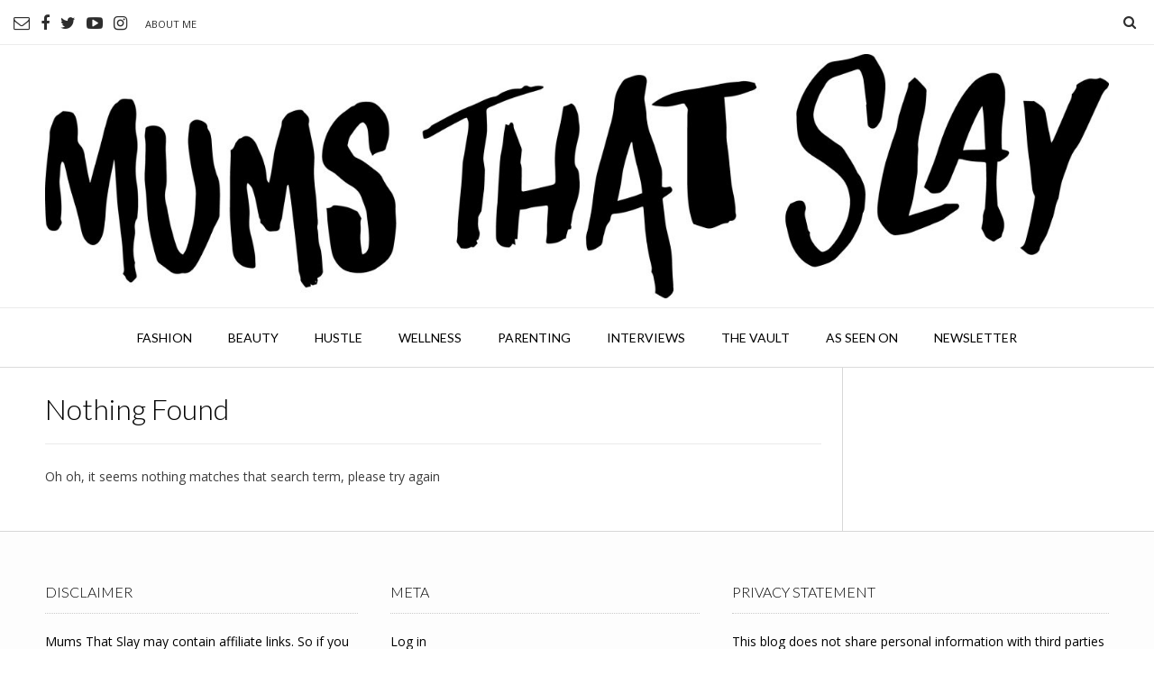

--- FILE ---
content_type: text/html; charset=UTF-8
request_url: http://www.mumsthatslay.com/tag/40-plus/
body_size: 6065
content:
<!DOCTYPE html>
<html lang="en-GB">
<head>
<meta charset="UTF-8">
<meta name="viewport" content="width=device-width, initial-scale=1">
<link rel="profile" href="http://gmpg.org/xfn/11">
<link rel="pingback" href="http://www.mumsthatslay.com/xmlrpc.php">

<title>40 plus &#8211; Mums That Slay</title>
<link rel='dns-prefetch' href='//fonts.googleapis.com' />
<link rel='dns-prefetch' href='//s.w.org' />
<link rel="alternate" type="application/rss+xml" title="Mums That Slay &raquo; Feed" href="http://www.mumsthatslay.com/feed/" />
<link rel="alternate" type="application/rss+xml" title="Mums That Slay &raquo; Comments Feed" href="http://www.mumsthatslay.com/comments/feed/" />
<link rel="alternate" type="application/rss+xml" title="Mums That Slay &raquo; 40 plus Tag Feed" href="http://www.mumsthatslay.com/tag/40-plus/feed/" />
		<script type="text/javascript">
			window._wpemojiSettings = {"baseUrl":"https:\/\/s.w.org\/images\/core\/emoji\/11\/72x72\/","ext":".png","svgUrl":"https:\/\/s.w.org\/images\/core\/emoji\/11\/svg\/","svgExt":".svg","source":{"concatemoji":"http:\/\/www.mumsthatslay.com\/wp-includes\/js\/wp-emoji-release.min.js?ver=4.9.28"}};
			!function(e,a,t){var n,r,o,i=a.createElement("canvas"),p=i.getContext&&i.getContext("2d");function s(e,t){var a=String.fromCharCode;p.clearRect(0,0,i.width,i.height),p.fillText(a.apply(this,e),0,0);e=i.toDataURL();return p.clearRect(0,0,i.width,i.height),p.fillText(a.apply(this,t),0,0),e===i.toDataURL()}function c(e){var t=a.createElement("script");t.src=e,t.defer=t.type="text/javascript",a.getElementsByTagName("head")[0].appendChild(t)}for(o=Array("flag","emoji"),t.supports={everything:!0,everythingExceptFlag:!0},r=0;r<o.length;r++)t.supports[o[r]]=function(e){if(!p||!p.fillText)return!1;switch(p.textBaseline="top",p.font="600 32px Arial",e){case"flag":return s([55356,56826,55356,56819],[55356,56826,8203,55356,56819])?!1:!s([55356,57332,56128,56423,56128,56418,56128,56421,56128,56430,56128,56423,56128,56447],[55356,57332,8203,56128,56423,8203,56128,56418,8203,56128,56421,8203,56128,56430,8203,56128,56423,8203,56128,56447]);case"emoji":return!s([55358,56760,9792,65039],[55358,56760,8203,9792,65039])}return!1}(o[r]),t.supports.everything=t.supports.everything&&t.supports[o[r]],"flag"!==o[r]&&(t.supports.everythingExceptFlag=t.supports.everythingExceptFlag&&t.supports[o[r]]);t.supports.everythingExceptFlag=t.supports.everythingExceptFlag&&!t.supports.flag,t.DOMReady=!1,t.readyCallback=function(){t.DOMReady=!0},t.supports.everything||(n=function(){t.readyCallback()},a.addEventListener?(a.addEventListener("DOMContentLoaded",n,!1),e.addEventListener("load",n,!1)):(e.attachEvent("onload",n),a.attachEvent("onreadystatechange",function(){"complete"===a.readyState&&t.readyCallback()})),(n=t.source||{}).concatemoji?c(n.concatemoji):n.wpemoji&&n.twemoji&&(c(n.twemoji),c(n.wpemoji)))}(window,document,window._wpemojiSettings);
		</script>
		<style type="text/css">
img.wp-smiley,
img.emoji {
	display: inline !important;
	border: none !important;
	box-shadow: none !important;
	height: 1em !important;
	width: 1em !important;
	margin: 0 .07em !important;
	vertical-align: -0.1em !important;
	background: none !important;
	padding: 0 !important;
}
</style>
<link rel='stylesheet' id='customizer_vogue_fonts-css'  href='//fonts.googleapis.com/css?family=Lato%3Aregular%2Citalic%2C700|Open+Sans%3Aregular%2Citalic%2C700%26subset%3Dlatin%2C' type='text/css' media='screen' />
<link rel='stylesheet' id='vogue-body-font-default-css'  href='//fonts.googleapis.com/css?family=Open+Sans%3A400%2C300%2C300italic%2C400italic%2C600%2C600italic%2C700%2C700italic&#038;ver=10.2.7' type='text/css' media='all' />
<link rel='stylesheet' id='vogue-heading-font-default-css'  href='//fonts.googleapis.com/css?family=Lato%3A400%2C300%2C300italic%2C400italic%2C700%2C700italic&#038;ver=10.2.7' type='text/css' media='all' />
<link rel='stylesheet' id='font-awesome-css'  href='http://www.mumsthatslay.com/wp-content/themes/vogue/includes/font-awesome/css/font-awesome.css?ver=4.6.3' type='text/css' media='all' />
<link rel='stylesheet' id='vogue-style-css'  href='http://www.mumsthatslay.com/wp-content/themes/vogue/style.css?ver=10.2.7' type='text/css' media='all' />
<link rel='stylesheet' id='vogue-header-style-one-css'  href='http://www.mumsthatslay.com/wp-content/themes/vogue/templates/css/header-one.css?ver=10.2.7' type='text/css' media='all' />
<link rel='stylesheet' id='vogue-footer-standard-style-css'  href='http://www.mumsthatslay.com/wp-content/themes/vogue/templates/css/footer-standard.css?ver=10.2.7' type='text/css' media='all' />
<script type='text/javascript' src='http://www.mumsthatslay.com/wp-includes/js/jquery/jquery.js?ver=1.12.4'></script>
<script type='text/javascript' src='http://www.mumsthatslay.com/wp-includes/js/jquery/jquery-migrate.min.js?ver=1.4.1'></script>
<link rel='https://api.w.org/' href='http://www.mumsthatslay.com/wp-json/' />
<link rel="EditURI" type="application/rsd+xml" title="RSD" href="http://www.mumsthatslay.com/xmlrpc.php?rsd" />
<link rel="wlwmanifest" type="application/wlwmanifest+xml" href="http://www.mumsthatslay.com/wp-includes/wlwmanifest.xml" /> 
<meta name="generator" content="WordPress 4.9.28" />

<!-- Begin Custom CSS -->
<style type="text/css" id="vogue-custom-css">
#comments .form-submit #submit,
                .search-block .search-submit,
                .no-results-btn,
                button,
                input[type="button"],
                input[type="reset"],
                input[type="submit"],
                .woocommerce ul.products li.product a.add_to_cart_button, .woocommerce-page ul.products li.product a.add_to_cart_button,
                .woocommerce ul.products li.product .onsale, .woocommerce-page ul.products li.product .onsale,
                .woocommerce button.button.alt,
                .woocommerce-page button.button.alt,
                .woocommerce input.button.alt:hover,
                .woocommerce-page #content input.button.alt:hover,
                .woocommerce .cart-collaterals .shipping_calculator .button,
                .woocommerce-page .cart-collaterals .shipping_calculator .button,
                .woocommerce a.button,
                .woocommerce-page a.button,
                .woocommerce input.button,
                .woocommerce-page #content input.button,
                .woocommerce-page input.button,
                .woocommerce #review_form #respond .form-submit input,
                .woocommerce-page #review_form #respond .form-submit input,
                .woocommerce-cart .wc-proceed-to-checkout a.checkout-button:hover,
                .single-product span.onsale,
                .woocommerce button.button.alt.disabled,
                .main-navigation ul ul a:hover,
                .main-navigation ul ul li.current-menu-item > a,
                .main-navigation ul ul li.current_page_item > a,
                .main-navigation ul ul li.current-menu-parent > a,
                .main-navigation ul ul li.current_page_parent > a,
                .main-navigation ul ul li.current-menu-ancestor > a,
                .main-navigation ul ul li.current_page_ancestor > a,
                .main-navigation button,
                .wpcf7-submit{background:inherit;background-color:#ef86ba;}a,
				.content-area .entry-content a,
				#comments a,
				.post-edit-link,
				.site-title a,
				.error-404.not-found .page-header .page-title span,
				.search-button .fa-search,
				.header-cart-checkout.cart-has-items .fa-shopping-cart,
				.main-navigation div > ul > li > a:hover,
				.main-navigation div > ul > li.current-menu-item > a,
				.main-navigation div > ul > li.current-menu-ancestor > a,
				.main-navigation div > ul > li.current-menu-parent > a,
				.main-navigation div > ul > li.current_page_parent > a,
				.main-navigation div > ul > li.current_page_ancestor > a{color:#ef86ba;}.main-navigation button:hover,
                #comments .form-submit #submit:hover,
                .search-block .search-submit:hover,
                .no-results-btn:hover,
                button,
                input[type="button"],
                input[type="reset"],
                input[type="submit"],
                .woocommerce input.button.alt,
                .woocommerce-page #content input.button.alt,
                .woocommerce .cart-collaterals .shipping_calculator .button,
                .woocommerce-page .cart-collaterals .shipping_calculator .button,
                .woocommerce a.button:hover,
                .woocommerce-page a.button:hover,
                .woocommerce input.button:hover,
                .woocommerce-page #content input.button:hover,
                .woocommerce-page input.button:hover,
                .woocommerce ul.products li.product a.add_to_cart_button:hover, .woocommerce-page ul.products li.product a.add_to_cart_button:hover,
                .woocommerce button.button.alt:hover,
                .woocommerce-page button.button.alt:hover,
                .woocommerce #review_form #respond .form-submit input:hover,
                .woocommerce-page #review_form #respond .form-submit input:hover,
                .woocommerce-cart .wc-proceed-to-checkout a.checkout-button,
                .woocommerce button.button.alt.disabled:hover,
                .wpcf7-submit:hover{background:inherit;background-color:#e5bb14;}a:hover,
				.content-area .entry-content a:hover,
				.header-social .header-social-icon:hover,
				.site-header-topbar ul li a:hover,
                .widget-area .widget a:hover,
                .site-footer-widgets .widget a:hover,
                .site-footer .widget a:hover,
                .search-btn:hover,
                .search-button .fa-search:hover,
                .woocommerce #content div.product p.price,
                .woocommerce-page #content div.product p.price,
                .woocommerce-page div.product p.price,
                .woocommerce #content div.product span.price,
                .woocommerce div.product span.price,
                .woocommerce-page #content div.product span.price,
                .woocommerce-page div.product span.price,

                .woocommerce #content div.product .woocommerce-tabs ul.tabs li.active,
                .woocommerce div.product .woocommerce-tabs ul.tabs li.active,
                .woocommerce-page #content div.product .woocommerce-tabs ul.tabs li.active,
                .woocommerce-page div.product .woocommerce-tabs ul.tabs li.active{color:#e5bb14;}.main-navigation div > ul > li > a:hover,
				.main-navigation div > ul > li.current-menu-item > a,
				.main-navigation div > ul > li.current-menu-ancestor > a,
				.main-navigation div > ul > li.current-menu-parent > a,
				.main-navigation div > ul > li.current_page_parent > a,
				.main-navigation div > ul > li.current_page_ancestor > a{color:#efa0c8 !important;}
</style>
<!-- End Custom CSS -->
<link rel="icon" href="http://www.mumsthatslay.com/wp-content/uploads/2017/01/cropped-Favicon-final-32x32.jpg" sizes="32x32" />
<link rel="icon" href="http://www.mumsthatslay.com/wp-content/uploads/2017/01/cropped-Favicon-final-192x192.jpg" sizes="192x192" />
<link rel="apple-touch-icon-precomposed" href="http://www.mumsthatslay.com/wp-content/uploads/2017/01/cropped-Favicon-final-180x180.jpg" />
<meta name="msapplication-TileImage" content="http://www.mumsthatslay.com/wp-content/uploads/2017/01/cropped-Favicon-final-270x270.jpg" />
</head>

<body class="archive tag tag-40-plus tag-1301">

<div id="page" class="hfeed site vogue-no-slider">
	
	
			
		
<header id="masthead" class="site-header ">
	
		
			<div class="site-header-topbar">
			<div class="site-topbar-left">
								
									
					<a href="/cdn-cgi/l/email-protection#c1e4f7f9e7e2f0f1f0fae4f7a2e7e2f0f1f9fae7e2f0f0f0fae7e2f1f7f5fae4f5a5b4e7e2f0f1f8fae4f6f2e7e2f1f9f5fae7e2f0f1f5faa0e4f6f5e7e2f1f9f2fae7e2f0f1f9fae4f7f0b8" title="Send Us an Email" class="header-social-icon social-email"><i class="fa fa-envelope-o"></i></a><a href="https://www.facebook.com/MumsThatSlay/" target="_blank" title="Find Us on Facebook" class="header-social-icon social-facebook"><i class="fa fa-facebook"></i></a><a href="https://twitter.com/MumsThatSlay" target="_blank" title="Follow Us on Twitter" class="header-social-icon social-twitter"><i class="fa fa-twitter"></i></a><a href="https://www.youtube.com/channel/UC17IpIoRmiz1VFhQK_wdJ4A" target="_blank" title="View our YouTube Channel" class="header-social-icon social-youtube"><i class="fa fa-youtube-play"></i></a><a href="https://www.instagram.com/mumsthatslay/" target="_blank" title="Follow Us on Instagram" class="header-social-icon social-instagram"><i class="fa fa-instagram"></i></a>				
								
				<div class="menu-home-container"><ul id="menu-home" class="menu"><li id="menu-item-57" class="menu-item menu-item-type-post_type menu-item-object-page menu-item-57"><a href="http://www.mumsthatslay.com/about-me/">ABOUT ME</a></li>
</ul></div>				
								
							</div>
			
			<div class="site-topbar-right">
								
								
									<div class="menu-search">
				    	<i class="fa fa-search search-btn"></i>
				    </div>
								
							</div>
			
			<div class="clearboth"></div>
		</div>
				    <div class="search-block">
		        <form role="search" method="get" class="search-form" action="http://www.mumsthatslay.com/">
	<label>
		<input type="search" class="search-field" placeholder="Search &amp; hit enter&hellip;" value="" name="s" title="Search for:" />
	</label>
	<input type="submit" class="search-submit" value="&nbsp;" />
</form>		    </div>
				
	<div class="site-container">
		
		<div class="site-branding">
			
					        <a href="http://www.mumsthatslay.com/" class="site-logo-img" title="Mums That Slay"><img src="http://www.mumsthatslay.com/wp-content/uploads/2016/12/cropped-yvad_mumslay002-3.jpg" alt="Mums That Slay" /></a>
		    			    			    			
		</div><!-- .site-branding -->
		
	</div>
	
	<nav id="site-navigation" class="main-navigation vogue-mobile-nav-skin-dark" role="navigation">
		<span class="header-menu-button"><i class="fa fa-bars"></i><span>menu</span></span>
		<div id="main-menu" class="main-menu-container">
			<span class="main-menu-close"><i class="fa fa-angle-right"></i><i class="fa fa-angle-left"></i></span>
			<div class="menu-main-menu-container"><ul id="primary-menu" class="menu"><li id="menu-item-5929" class="menu-item menu-item-type-taxonomy menu-item-object-category menu-item-5929"><a href="http://www.mumsthatslay.com/category/fashion-2/">Fashion</a></li>
<li id="menu-item-5930" class="menu-item menu-item-type-taxonomy menu-item-object-category menu-item-5930"><a href="http://www.mumsthatslay.com/category/beauty/">Beauty</a></li>
<li id="menu-item-5925" class="menu-item menu-item-type-taxonomy menu-item-object-category menu-item-5925"><a href="http://www.mumsthatslay.com/category/hustle/">HUSTLE</a></li>
<li id="menu-item-61213" class="menu-item menu-item-type-taxonomy menu-item-object-category menu-item-61213"><a href="http://www.mumsthatslay.com/category/wellness/">Wellness</a></li>
<li id="menu-item-5927" class="menu-item menu-item-type-taxonomy menu-item-object-category menu-item-5927"><a href="http://www.mumsthatslay.com/category/parenting/">PARENTING</a></li>
<li id="menu-item-5926" class="menu-item menu-item-type-taxonomy menu-item-object-category menu-item-5926"><a href="http://www.mumsthatslay.com/category/interviews/">Interviews</a></li>
<li id="menu-item-5924" class="menu-item menu-item-type-taxonomy menu-item-object-category menu-item-5924"><a href="http://www.mumsthatslay.com/category/the-style-after-nine-vault/">The Vault</a></li>
<li id="menu-item-6506" class="menu-item menu-item-type-post_type menu-item-object-page menu-item-6506"><a href="http://www.mumsthatslay.com/as-seen-on/">AS SEEN ON</a></li>
<li id="menu-item-874856" class="menu-item menu-item-type-post_type menu-item-object-page menu-item-874856"><a href="http://www.mumsthatslay.com/newsletter/">NEWSLETTER</a></li>
</ul></div>			
						
		</div>
	</nav><!-- #site-navigation -->
		
</header><!-- #masthead -->		
		
		
	
	<div class="site-container content-has-sidebar ">

	<div id="primary" class="content-area ">
		<main id="main" class="site-main" role="main">

		
			
<section class="no-results not-found">
	
	<header class="page-header">
		<h1 class="page-title">Nothing Found</h1>
	</header><!-- .page-header -->

	<div class="page-content">
		
			<p>Oh oh, it seems nothing matches that search term, please try again</p>

		        
	</div><!-- .page-content -->
    <div class="clearboth"></div>
    
</section><!-- .no-results -->
		
		</main><!-- #main -->
	</div><!-- #primary -->

	        
<div id="secondary" class="widget-area" role="complementary">
	</div><!-- #secondary -->
    	
	<div class="clearboth"></div>
	
		<div class="clearboth"></div>
	</div><!-- #content -->
	
	
	    <footer id="colophon" class="site-footer site-footer-standard" role="contentinfo">
	
	<div class="site-footer-widgets">
        <div class="site-container">
            	            <ul>
	                <li id="text-4" class="widget widget_text"><h2 class="widgettitle">disclaimer</h2>
			<div class="textwidget"><p>Mums That Slay may contain affiliate links. So if you click on a link and make a purchase from an affiliate site, then I may make a commission from that purchase. However, all of my posts contain items and experiences I genuinely love and reccomended. As such all affiliate links work with my aesthetic and the Mums That Slay brand. </p>
<p>Any products which have been gifted or provided free to Mums That Slay for review will be made clear in the post and are only posted if a good fit for the blog's aesthetic and content. Any sponsored giveaways or posts will be noted as such, in line with ASA guidelines.</p>
</div>
		</li>
<li id="meta-2" class="widget widget_meta"><h2 class="widgettitle">META</h2>
			<ul>
						<li><a href="http://www.mumsthatslay.com/wp-login.php">Log in</a></li>
			<li><a href="http://www.mumsthatslay.com/feed/">Entries <abbr title="Really Simple Syndication">RSS</abbr></a></li>
			<li><a href="http://www.mumsthatslay.com/comments/feed/">Comments <abbr title="Really Simple Syndication">RSS</abbr></a></li>
			<li><a href="https://wordpress.org/" title="Powered by WordPress, state-of-the-art semantic personal publishing platform.">WordPress.org</a></li>			</ul>
			</li>
<li id="text-7" class="widget widget_text"><h2 class="widgettitle">PRIVACY STATEMENT</h2>
			<div class="textwidget">This blog does not share personal information with third parties nor do we store any information about your visit to this blog other than to analyze and optimize your content and reading experience through the use of cookies.

You can turn off the use of cookies at anytime by changing your specific browser settings.

We are not responsible for republished content from this blog on other blogs or websites without our permission.

This privacy policy is subject to change without notice and was last updated on 24th May 2018. If you have any questions feel free to contact me directly here: <a href="/cdn-cgi/l/email-protection" class="__cf_email__" data-cfemail="4d25282121220d2038203e39252c393e212c34632e2220">[email&#160;protected]</a>.</div>
		</li>
	            </ul>
	                    <div class="clearboth"></div>
        </div>
    </div>
    
    		
		<div class="site-footer-bottom-bar layout-plain">
		
			<div class="site-container">
				
				<div class="site-footer-bottom-bar-left">
	                
	                Vogue theme, by <a href="https://kairaweb.com/">Kaira</a>	                
	                	                
				</div>
		        
		        <div class="site-footer-bottom-bar-right">
		        	
		        		                
		            		            
		            		            
		            	<a href="/cdn-cgi/l/email-protection#082e2b39383c332d3e3d2d3e6b642e2b393939332d3c382e2b383f3f332e2b39393f332d3e6c7b5c2d3e30692d3f3c5b2d3e6b692d3f31" title="Send Us an Email" class="header-social-icon social-email"><i class="fa fa-envelope-o"></i></a><a href="https://www.facebook.com/MumsThatSlay/" target="_blank" title="Find Us on Facebook" class="header-social-icon social-facebook"><i class="fa fa-facebook"></i></a><a href="https://twitter.com/MumsThatSlay" target="_blank" title="Follow Us on Twitter" class="header-social-icon social-twitter"><i class="fa fa-twitter"></i></a><a href="https://www.youtube.com/channel/UC17IpIoRmiz1VFhQK_wdJ4A" target="_blank" title="View our YouTube Channel" class="header-social-icon social-youtube"><i class="fa fa-youtube-play"></i></a><a href="https://www.instagram.com/mumsthatslay/" target="_blank" title="Follow Us on Instagram" class="header-social-icon social-instagram"><i class="fa fa-instagram"></i></a>		            	
		            	                
		        </div>
		        
		    </div>
			
	        <div class="clearboth"></div>
		</div>
		
		
</footer>	    
		
	
</div><!-- #page -->

	<div class="scroll-to-top"><i class="fa fa-angle-up"></i></div> <!-- Scroll To Top Button -->

<script data-cfasync="false" src="/cdn-cgi/scripts/5c5dd728/cloudflare-static/email-decode.min.js"></script><script type='text/javascript' src='http://www.mumsthatslay.com/wp-content/themes/vogue/js/jquery.carouFredSel-6.2.1-packed.js?ver=10.2.7'></script>
<script type='text/javascript' src='http://www.mumsthatslay.com/wp-content/themes/vogue/js/custom.js?ver=10.2.7'></script>
<script type='text/javascript' src='http://www.mumsthatslay.com/wp-content/themes/vogue/js/skip-link-focus-fix.js?ver=10.2.7'></script>
<script type='text/javascript' src='http://www.mumsthatslay.com/wp-includes/js/wp-embed.min.js?ver=4.9.28'></script>
<script defer src="https://static.cloudflareinsights.com/beacon.min.js/vcd15cbe7772f49c399c6a5babf22c1241717689176015" integrity="sha512-ZpsOmlRQV6y907TI0dKBHq9Md29nnaEIPlkf84rnaERnq6zvWvPUqr2ft8M1aS28oN72PdrCzSjY4U6VaAw1EQ==" data-cf-beacon='{"version":"2024.11.0","token":"63d5f8755a9947f5b3f9582220e87d03","r":1,"server_timing":{"name":{"cfCacheStatus":true,"cfEdge":true,"cfExtPri":true,"cfL4":true,"cfOrigin":true,"cfSpeedBrain":true},"location_startswith":null}}' crossorigin="anonymous"></script>
</body>
</html>
